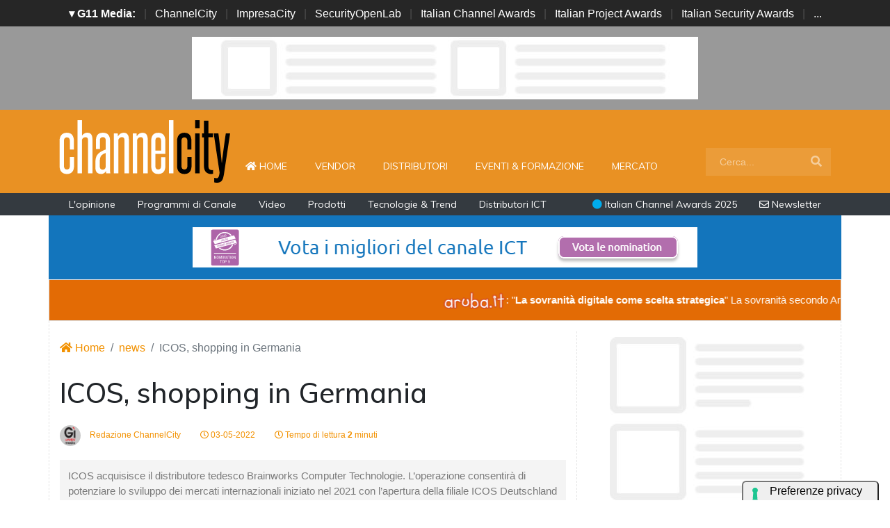

--- FILE ---
content_type: text/html; charset=UTF-8
request_url: https://www.channelcity.it/news/19540/icos-shopping-in-germania.html
body_size: 12274
content:
<!doctype html>
<html lang="it-IT">
<head>

    <meta charset="utf-8">
    <title>ICOS, shopping in Germania : ChannelCity.it</title>
    <meta name="viewport" content="width=device-width, initial-scale=1, shrink-to-fit=no">
    <meta http-equiv="content-language" content="IT" />
    <meta name="title" content="ICOS, shopping in Germania : ChannelCity.it" />
    <meta name="description" content="ICOS acquisisce il distributore tedesco Brainworks Computer Technologie. L’operazione consentirà di potenziare lo sviluppo dei mercati internazionali iniziato nel 2021 con l’apertura della filiale ICOS Deutschland a Monaco di Baviera." />
    <meta name="keywords" content="channelcity, " />
    <meta name="language" content="it" />
   
    <meta name="robots" content="INDEX,FOLLOW" />
    <meta name="robots" content="max-snippet:-1, max-image-preview:large, max-video-preview:-1"/>
    <meta name="author" content="ChannelCity">
    <meta name="image" property="og:image" content="https://www.channelcity.it/immagini/2022/05/cos-icos-brainworks-quad-1-1.jpg">

    <title>ICOS, shopping in Germania : ChannelCity.it </title>
    <link rel="image_src" href="https://www.channelcity.it/immagini/2022/05/cos-icos-brainworks-quad-1-1.jpg" />
    <link rel="icon" href="https://www.channelcity.it/img/favicon.png" type="image/png" />
    <link rel="amphtml" href="https://www.channelcity.it/amp/19540/icos-shopping-in-germania.html" />
    <link rel="canonical" href="https://www.channelcity.it/news/19540/icos-shopping-in-germania.html" />
    
    
    <!-- facebook i -->
    <meta property="fb:app_id" content="169332888917">
    <meta property="og:url" content="https://www.channelcity.it/news/19540/icos-shopping-in-germania.html" />
    <meta property="og:type" content="Article" />
    <meta property="og:title" content="ICOS, shopping in Germania" />
    <meta property="og:description" content="ICOS acquisisce il distributore tedesco Brainworks Computer Technologie. L’operazione consentirà di potenziare lo sviluppo dei mercati internazionali iniziato nel 2021 con l’apertura della filiale ICOS Deutschland a Monaco di Baviera." />
    <meta property="og:image" content="https://www.channelcity.it/immagini/2022/05/cos-icos-brainworks-quad-1-1.jpg" />
    <meta property="og:image:secure_url" content="https://www.channelcity.it/immagini/2022/05/cos-icos-brainworks-quad-1-1.jpg" />
    <meta property="og:site_name" content="channelcity.it"/>
    <meta property="og:image:width" content="1280"/>
    <meta property="og:image:height" content="720"/>
    <meta property="og:locale" content="it_IT" />
    <meta property="article:publisher" content="https://www.facebook.com/channelcity/" />
    <!-- facebook f -->

    <!-- twitter i -->
    <meta name="twitter:card" content="summary_large_image" />
    <meta name="twitter:description" content="ICOS acquisisce il distributore tedesco Brainworks Computer Technologie. L’operazione consentirà di potenziare lo sviluppo dei mercati internazionali iniziato nel 2021 con l’apertura della filiale ICOS Deutschland a Monaco di Baviera." />
    <meta name="twitter:title" content="ICOS, shopping in Germania" />
    <meta name="twitter:image" content="https://www.channelcity.it/immagini/2022/05/cos-icos-brainworks-quad-1-1.jpg" />
    <!-- twitter f -->

    <!-- dlvr tag -->
    <meta property="article:tag" content="icos_spa" />
    <!-- dlvr tag -->

    
    
      <!-- cookie -->
        <script type="text/javascript" src="//embeds.iubenda.com/widgets/a00b60dd-6db6-11ee-8bfc-5ad8d8c564c0.js"></script>
      <!-- cookie -->
    
    <link rel="stylesheet" href="https://www.channelcity.it/script/bootstrap/css/bootstrap.min.css">
    <script src="https://www.channelcity.it/script/jquery-3.4.1.min.js"></script>
    <script src="https://www.channelcity.it/script/popper.min.js"></script>
    <script src="https://www.channelcity.it/script/bootstrap/js/bootstrap.min.js"></script>
    <!-- <link rel="stylesheet" href="https://www.channelcity.it/script/responsive.css"> -->

    <link rel="stylesheet" href="https://www.channelcity.it/script/fontawesome-free-5.12.1-web/css/all.css">

    <link href="https://fonts.googleapis.com/css?family=Muli:300,400,500,600,700,800,900&display=swap" rel="stylesheet">

    <link rel="stylesheet" href="https://www.channelcity.it/script/style1.css">
    <link rel="stylesheet" href="https://www.channelcity.it/script/style4.css">
    <link rel="stylesheet" href="https://www.channelcity.it/script/style2025.css" />
        

    

            <!-- Global site tag (gtag.js) - Google Analytics -->
            <script async src="https://www.googletagmanager.com/gtag/js?id=G-4Z5B4N74XW"></script>
            <script>
            window.dataLayer = window.dataLayer || [];
            function gtag(){dataLayer.push(arguments);}
            gtag('js', new Date());

            gtag('config', 'G-4Z5B4N74XW');
            </script>


    
    

    <script async src="https://securepubads.g.doubleclick.net/tag/js/gpt.js"></script>
    <script>
    window.googletag = window.googletag || {cmd: []};
    googletag.cmd.push(function() {

        googletag.defineSlot('/4143769/channelcity-336x280-A', [300, 250], 'div-gpt-ad-1697547680367-0').addService(googletag.pubads());
        googletag.defineSlot('/4143769/channelcity-336x280-B', [300, 250], 'div-gpt-ad-1697547680367-1').addService(googletag.pubads());
        googletag.defineSlot('/4143769/channelcity-336x280-C', [300, 250], 'div-gpt-ad-1697547680367-2').addService(googletag.pubads());
        googletag.defineSlot('/4143769/channelcity-336x280-D', [300, 250], 'div-gpt-ad-1697547680367-3').addService(googletag.pubads());
        
        googletag.defineSlot('/4143769/channelcity-728x90', [728, 90], 'div-gpt-ad-1697547680367-4').addService(googletag.pubads());
        googletag.defineSlot('/4143769/channelcity-728x90-A', [728, 90], 'div-gpt-ad-1697547680367-5').addService(googletag.pubads());
        googletag.defineSlot('/4143769/channelcity-728x90-B', [728, 90], 'div-gpt-ad-1697547680367-6').addService(googletag.pubads());
        googletag.defineSlot('/4143769/channelcity-728x90-C', [728, 90], 'div-gpt-ad-1697547680367-7').addService(googletag.pubads());
        
        googletag.defineSlot('/4143769/channelcity-sfondo', [1, 1], 'div-gpt-ad-1697547680367-8').addService(googletag.pubads());
       
        googletag.pubads().collapseEmptyDivs();
        googletag.enableServices();
    });
    </script>


    <script type="application/ld+json">
    {
      "@context" : "https://schema.org",
      "@type" : "WebSite",
      "name" : "ChannelCity",
      "alternateName" : "CC",
      "url" : "https://www.channelcity.it/"
    }
    </script>

</head>



<body>

















        <!-- network -->
        <style>
            .g11networks { background-color: #262626; color: #4c4c4c; padding-top: 8px; padding-bottom: 8px; height: 38px;  overflow: hidden; }
            .g11networks .breadcrumb, .g11networks .list-group-item, .g11networks .collapse { background-color: #262626; }
            .g11networks .list-group-item { border:  1px solid rgba(255,255,255,.125); border-width: 0 0 1px; }
            .g11networks .container a { color: white; padding: 0 8px 0 8px; text-decoration: none; }
            .g11networks .container a:hover { background-color: rgba(255,255,255,0.2);}
            .g11networks-container .list-group a { color: #262626; text-decoration: none;}
        </style>

        
        <div class="g11networks">
            <div class="container text-center">
                            <a data-toggle="collapse" href="#collapseg11networks"><strong>	&#9662; G11 Media:</strong></a> | 
                            <a target="_Blank" href="https://www.channelcity.it">ChannelCity</a> | 
                            <a target="_Blank" href="https://www.impresacity.it">ImpresaCity</a> | 
                            <a target="_Blank" href="https://www.securityopenlab.it">SecurityOpenLab</a> | 
                            <a target="_Blank" href="https://www.italianchannelawards.it">Italian Channel Awards</a> | 
                            <a target="_Blank" href="https://www.italianprojectawards.it">Italian Project Awards</a> | 
                            <a target="_Blank" href="https://www.italiansecurityawards.it">Italian Security Awards</a> | 
                            <a data-toggle="collapse" href="#collapseg11networks">...
            </div>
        </div>



            <div class="container g11networks-container">

                    <div class="collapse" id="collapseg11networks">
                        <div class="row">
                            <div class="col-md-4">
                                <ul class="list-group list-group-flush">
                                    <li class="list-group-item"><a target="_Blank" href="https://www.g11media.it"><strong>G11 Media</strong></a></li>
                                    <li class="list-group-item"><a target="_Blank" href="https://www.agendaict.it"><strong>AgendaICT</strong></a></li>
                                    <li class="list-group-item"><a target="_Blank" href="https://www.bitcity.it"><strong>BitCity</strong></a></li>
                                    <li class="list-group-item"><a target="_Blank" href="https://www.channelcity.it"><strong>ChannelCity</strong></a></li>
                                    
                                </ul>
                            </div>   
                            <div class="col-md-4">
                                <ul class="list-group list-group-flush">
                                    <li class="list-group-item"><a target="_Blank" href="https://www.securityopenlab.it"><strong>SecurityOpenLab</strong></a></li>
                                    <li class="list-group-item"><a target="_Blank" href="https://www.greencity.it"><strong>GreenCity</strong></a></li>
                                    <li class="list-group-item"><a target="_Blank" href="https://www.impresacity.it"><strong>ImpresaCity</strong></a></li>
                                    <li class="list-group-item"><a target="_Blank" href="https://www.impresagreen.it"><strong>ImpresaGreen</strong></a></li>
                                </ul>
                            </div>                    
                            <div class="col-md-4">
                                <ul class="list-group list-group-flush">
                                    <li class="list-group-item"><a target="_Blank" href="https://www.innovationopenlab.com"><strong>InnovationOpenLab</strong></a></li>
                                    <li class="list-group-item"><a target="_Blank" href="https://www.innovationcity.it"><strong>InnovationCity</strong></a></li>
                                    <li class="list-group-item"><a target="_Blank" href="https://www.italianchannelawards.it"><strong>Italian Channel Awards</strong></a></li>
                                    <li class="list-group-item"><a target="_Blank" href="https://www.italianprojectawards.it"><strong>Italian Project Awards</strong></a></li>
                                    <li class="list-group-item"><a target="_Blank" href="https://www.italiansecurityawards.it"><strong>Italian Security Awards</strong></a></li>
                                </ul>
                            </div>                    
                        </div>
                    </div>


            </div>

        <!-- network -->





<!--- pagina i -->
<div class="pagina" id="pagina">



    <!-- ADV apertura i -->   
    <div class="bg-apertura-adv">
        <div class="container">
            <div class="row">
                <div class="col-12">
                    <div class="adv-728x90">
                        
         
                    <div id='div-gpt-ad-1697547680367-4'>
                    <script>
                        googletag.cmd.push(function() { googletag.display('div-gpt-ad-1697547680367-4'); });
                    </script>
                    </div>


                                </div>
                </div>
            </div>
        </div>
    </div>
    <!-- ADV apertura f -->





    <!-- menu superiore i -->

    <nav class="navbar navbar-expand-lg navbar-light menu-superiore">
        <div class="container">

            <div class="logo-up"><a href="https://www.channelcity.it/" title="ChannelCity"><img class="logo-img" src="https://www.channelcity.it/img/logo-channelcity-bianco.svg" alt="ChannelCity"></a></div>

            <button class="navbar-toggler" type="button" data-toggle="collapse" data-target="#navbarSupportedContent"
                aria-controls="navbarSupportedContent" aria-expanded="false" aria-label="Toggle navigation">
                <span class="navbar-toggler-icon"></span>
            </button>

            <div class="collapse navbar-collapse" id="navbarSupportedContent">
                <ul class="navbar-nav mr-auto">
                    <li class="nav-item">
                        <a class="nav-link" href="https://www.channelcity.it/"><i class="fas fa-home"></i> Home <span class="sr-only">(current)</span></a>
                    </li>
                    <li class="nav-item">
                        <a class="nav-link" href="https://www.channelcity.it/categoria/vendor">Vendor</a>
                    </li>
                    <li class="nav-item">
                        <a class="nav-link" href="https://www.channelcity.it/categoria/distributori">Distributori</a>
                    </li>
                    <li class="nav-item">
                        <a class="nav-link" href="https://www.channelcity.it/categoria/eventi-formazione">Eventi & Formazione</a>
                    </li>
                    <li class="nav-item">
                        <a class="nav-link" href="https://www.channelcity.it/categoria/mercato">Mercato</a>
                    </li>


                    <li class="nav-item d-block d-sm-none">        
                        <a class="nav-link" href="https://www.channelcity.it/categoria/opinione">L'opinione</a>
                    </li>    
                    <li class="nav-item d-block d-sm-none">                
                        <a class="nav-link" href="https://www.channelcity.it/categoria/programmi-di-canale">Programmi di Canale</a>
                    </li>
                    <li class="nav-item d-block d-sm-none">                
                        <a class="nav-link" href="https://www.channelcity.it/categoria/video">Video</a>
                    </li>    
                    <li class="nav-item d-block d-sm-none">                
                        <a class="nav-link" href="https://www.channelcity.it/categoria/prodotti">Prodotti</a>
                    </li>    
                    <li class="nav-item d-block d-sm-none">                
                        <a class="nav-link" href="https://www.channelcity.it/categoria/tecnologie-trend">Tecnologie & Trend</a>
                    </li>    
                    <li class="nav-item d-block d-sm-none">
                        <a class="nav-link" href="https://www.channelcity.it/approfondimenti/28739/distributori-ict-in-italia-chi-sono-cosa-fanno-e-perche-sono-diventati-lhub-tecnologico-tra-aziende-e-nuovi-modelli-di-business.html" title="Distributori ICT in Italia: chi sono, cosa fanno">Distributori ICT</a>
                    </li>    

                </ul>

                <form class="form-inline my-2 my-lg-0 menu-cerca"  action="https://www.channelcity.it/cerca" method="get" enctype="application/x-www-form-urlencoded" accept-charset="UTF-8">
                    <input id="s" name="s" class="form-control mr-sm-2" type="search" placeholder="Cerca..." aria-label="Search">
                    <button class="btn my-2 my-sm-0" type="submit"><i class="fa fa-search"></i></button>
                </form>

            </div>

        </div>
    </nav>







 

    
    

    <nav class="navbar navbar-expand-lg navbar-light menu-superiore-m">
        <div class="container">
            <div class="sinistra d-none d-sm-block">
                <a class="nav-link" href="https://www.channelcity.it/categoria/opinione">L'opinione</a>
                <a class="nav-link" href="https://www.channelcity.it/categoria/programmi-di-canale">Programmi di Canale</a>
                <a class="nav-link" href="https://www.channelcity.it/categoria/video">Video</a>
                <a class="nav-link" href="https://www.channelcity.it/categoria/prodotti">Prodotti</a>
                <a class="nav-link" href="https://www.channelcity.it/categoria/tecnologie-trend">Tecnologie & Trend</a>
                <a class="nav-link" href="https://www.channelcity.it/approfondimenti/28739/distributori-ict-in-italia-chi-sono-cosa-fanno-e-perche-sono-diventati-lhub-tecnologico-tra-aziende-e-nuovi-modelli-di-business.html" title="Distributori ICT in Italia: chi sono, cosa fanno">Distributori ICT</a>
            </div>
            <div class="destra">
                    <a class="nav-link" target="_Blank" href="https://www.italianchannelawards.it" title="Italian Channel Awards il premio del Canale"><i style="color: #00ADEE;" class="fas fa-circle"></i> Italian Channel Awards 2025</a>
                    <a class="nav-link" target="_Blank" href="https://bitcity.emailsp.com/frontend/forms/Subscription.aspx?idList=1&idForm=107&guid=C7CB8394-EB09-4404-A1DE-9F15E683A563" title="Iscriviti alla newsltter di ChannelCity per rimanere sempre aggiornato"><i class="far fa-envelope"></i> Newsletter</a>
            </div>
        </div>
    </nav>
    <!-- menu superiore i -->

    




















































































































  



<style>

.ica2025 {
  background-color: #1375bc;
  transition: background-color 0.5s ease;
}

.ica2025:hover {
  background-color: #0B558B;
}

</style>



<!-- ICA -->
<div class="container"  style="overflow: hidden;">
    <div class="row ica2025">
        <div class="col-12 pt-3">
            <p class="text-center"><a target="_Blank" href="https://www.italianchannelawards.it/votazione_nomination" title="Italian Channel Awards Notminaion, vota ora"><img alt="Italian Channel Awards Nomination" class="img-fluid" src="https://www.channelcity.it/immagini/2025/11/10/nomination-2025.png"></a></p>
        </div>
    </div>
</div>
<!-- ICA -->











<style>
.scorrimento-container {
  width: 100%; /* Imposta la larghezza desiderata */
  height: 60px;
  overflow: hidden; /* Nasconde il testo che esce dal DIV */
  border: 1px solid #ddd; /* Facoltativo: bordo per visibilità */
  background: #e36b05;
  transition: background-color 0.5s ease;
  position: relative;
  padding: 15px 0 15px 0;
}


.scorrimento-container:hover .testo-scorrevole {
  animation-play-state: paused;
}


.scorrimento-container:hover {
    background: #e03106;
}



.testo-scorrevole {
  display: inline-block;
  white-space: nowrap;
  padding-left: 100%; /* Inizia fuori dal container */
  animation: scorrimento 20s linear infinite;
  font-size: 1.2em;
  color: #ffffff;
}


.testo-scorrevole p {
  display: inline-flex;           /* rende il contenuto inline ma con flex */
  align-items: center;            /* centra verticalmente testo e immagine */
  gap: 5px;
  font-size: 15px;
}




.testo-scorrevole img {
  height: 28px;
  width: auto;
}


@keyframes scorrimento {
  to {
    transform: translateX(-100%);
  }
}


.biglietto {
    font-size: 22px !important;
    color: red;
}



</style>



<a href="https://www.channelcity.it/speciali/2025/aruba/dettaglio/28669/la-sovranita-digitale-come-scelta-strategica.html" target="_Blank">
<div class="container">
    <div class="row">
        
        
        <div class="scorrimento-container">
        <div class="testo-scorrevole">
        <p>    
            <img src="https://www.channelcity.it/immagini/2025/11/04/logo_aruba_it_mini.png">: "<strong>La sovranità digitale come scelta strategica</strong>"  La sovranità secondo Aruba.it
        </p>
        </div>
        </div>
 


    </div>
</div>
       </a>





       






<!-- pagina lettura i -->


    <div class="container container-bianco">
        <div class="row sopra-15">

        
                

                


<!--  dati strutturati i ----------------------------------------------------------------------------------->

   <script type="application/ld+json">
            {
              "@context": "http://schema.org",
              "@type": "NewsArticle",
              "timeRequired": "PT2M",
              "mainEntityOfPage": {
                "@type": "WebPage",
                "@id": "https://www.channelcity.it/news/19540/icos-shopping-in-germania.html"
              },
              "headline": "ICOS, shopping in Germania",
              "image": {
                "@type": "ImageObject",
                "url": "https://www.channelcity.it/immagini/2022/05/cos-icos-brainworks-quad-1-1.jpg",
                "width": 1024,
                "height": 768
              },
              "datePublished": "2022-05-03 10:30:00",
              "dateModified": "2022-05-03 09:51:18",
              "author": {
                "@type": "Person",
                "name": "Redazione ChannelCity"
              },
               "publisher": {
                "@type": "Organization",
                "name": "G11 Media S.r.l.",
                "url": "https://www.g11media.it",
                "logo": {
                  "@type": "ImageObject",
                  "url": "https://www.g11media.it/img2015/g11media.png",
                  "width": 300,
                  "height": 300
                }
              },
              "description": "ICOS acquisisce il distributore tedesco Brainworks Computer Technologie. L’operazione consentirà di potenziare lo sviluppo dei mercati internazionali iniziato nel 2021 con l’apertura della filiale ICOS Deutschland a Monaco di Baviera.",
              "articleBody": "Il distributore a valore ICOS ha annunciato che la propria filiale tedesca ICOS Deutschland Gmbh ha acquisito la totalità del capitale dell’omologa società di distribuzione IT Brainworks Computer Technologie GmbH.Fondata nel 1989 e basata a sua volta nel capoluogo bavarese, Brainworks è caratterizzata da una consolidata esperienza nel mercato indiretto. L’azienda è focalizzata nell’offerta di soluzioni software, networking e sicurezza indirizzate al segmento enterprise, con una base clienti di circa 2.000 partner nella regione DACH (Germania, Austria e Svizzera) e ricavi per circa 10 milioni di euro nell’anno 2022.Grazie a questa acquisizione, che prevede l’incorporazione di Brainworks all’interno della struttura di ICOS Deutschland, il distributore potenzia in modo sostanziale la propria iniziativa internazionale, potendo contare sui servizi di un’organizzazione completamente strutturata e dotata di una conoscenza approfondita delle dinamiche che caratterizzano il mercato di riferimento.“La fusione della nostra filiale tedesca con Brainworks Computer Technologie rafforza il percorso di internazionalizzazione iniziato nel 2021, ampliando la copertura del mercato della regione DACH e il nostro portafoglio nelle aree strategiche software e security per il settore enterprise”, ha affermato Federico Marini, amministratore delegato di ICOS. “Questa operazione ci consentirà di aumentare in modo significativo la nostra capacità di sviluppo dei mercati germanofoni, ponendo le basi per costruire un percorso che sia pienamente allineato con le nostre aspettative e speculare ai positivi riscontri che stiamo raccogliendo in ambito nazionale”.“Siamo lieti di entrare a far parte dell'organizzazione ICOS, che ci consentirà di sviluppare un'offerta più ampia e specializzata sul mercato di riferimento in ambito security ed enterprise software, rafforzando le nostre competenze e condividendo esperienza e background nella regione DACH, a supporto del percorso di internazionalizzazione del gruppo cui fa capo ICOS S.p.A.”, ha dichiarato Derk Steffens, CEO di Brainworks Computer Technologie GmbH."
            }
            </script>

          


          <script type="application/ld+json">
            {
              "@context": "http://schema.org",
              "@type": "Article",
              "timeRequired": "PT2M",
              "mainEntityOfPage": {
                "@type": "WebPage",
                "@id": "https://www.channelcity.it/news/19540/icos-shopping-in-germania.html"
              },
              "headline": "ICOS, shopping in Germania",
              "image": {
                "@type": "ImageObject",
                "url": "https://www.channelcity.it/immagini/2022/05/cos-icos-brainworks-quad-1-1.jpg",
                "width": 1024,
                "height": 768
              },
              "datePublished": "2022-05-03 10:30:00",
              "dateModified": "2022-05-03 09:51:18",
              "author": {
                "@type": "Person",
                "name": "Redazione ChannelCity"
              },
               "publisher": {
                "@type": "Organization",
                "name": "G11 Media S.r.l.",
                "url": "https://www.g11media.it",
                "logo": {
                  "@type": "ImageObject",
                  "url": "https://www.g11media.it/img2015/g11media.png",
                  "width": 300,
                  "height": 300
                }
              },
              "description": "ICOS acquisisce il distributore tedesco Brainworks Computer Technologie. L’operazione consentirà di potenziare lo sviluppo dei mercati internazionali iniziato nel 2021 con l’apertura della filiale ICOS Deutschland a Monaco di Baviera.",
              "articleBody": "Il distributore a valore ICOS ha annunciato che la propria filiale tedesca ICOS Deutschland Gmbh ha acquisito la totalità del capitale dell’omologa società di distribuzione IT Brainworks Computer Technologie GmbH.Fondata nel 1989 e basata a sua volta nel capoluogo bavarese, Brainworks è caratterizzata da una consolidata esperienza nel mercato indiretto. L’azienda è focalizzata nell’offerta di soluzioni software, networking e sicurezza indirizzate al segmento enterprise, con una base clienti di circa 2.000 partner nella regione DACH (Germania, Austria e Svizzera) e ricavi per circa 10 milioni di euro nell’anno 2022.Grazie a questa acquisizione, che prevede l’incorporazione di Brainworks all’interno della struttura di ICOS Deutschland, il distributore potenzia in modo sostanziale la propria iniziativa internazionale, potendo contare sui servizi di un’organizzazione completamente strutturata e dotata di una conoscenza approfondita delle dinamiche che caratterizzano il mercato di riferimento.“La fusione della nostra filiale tedesca con Brainworks Computer Technologie rafforza il percorso di internazionalizzazione iniziato nel 2021, ampliando la copertura del mercato della regione DACH e il nostro portafoglio nelle aree strategiche software e security per il settore enterprise”, ha affermato Federico Marini, amministratore delegato di ICOS. “Questa operazione ci consentirà di aumentare in modo significativo la nostra capacità di sviluppo dei mercati germanofoni, ponendo le basi per costruire un percorso che sia pienamente allineato con le nostre aspettative e speculare ai positivi riscontri che stiamo raccogliendo in ambito nazionale”.“Siamo lieti di entrare a far parte dell'organizzazione ICOS, che ci consentirà di sviluppare un'offerta più ampia e specializzata sul mercato di riferimento in ambito security ed enterprise software, rafforzando le nostre competenze e condividendo esperienza e background nella regione DACH, a supporto del percorso di internazionalizzazione del gruppo cui fa capo ICOS S.p.A.”, ha dichiarato Derk Steffens, CEO di Brainworks Computer Technologie GmbH."
            }
            </script>

<!--  dati strutturati f ----------------------------------------------------------------------------------->












            <!--- colonna sinistra i -->
            <div class="col-lg-8 divisione-destra">



                


                


                    
                    <nav aria-label="breadcrumb">
                        <ol class="breadcrumb">
                            <li class="breadcrumb-item"><a href="https://www.channelcity.it/"><i class="fas fa-home"></i> Home</a></li>
                            <li class="breadcrumb-item"><a href="https://www.channelcity.it/archivio/news">news</a></li>
                            <li class="breadcrumb-item active" aria-current="page">ICOS, shopping in Germania</li>
                        </ol>
                    </nav>


                <h1 class="post-titolo"> ICOS, shopping in Germania </h1>



                <ul class="post-meta">
                    <li class="post-author">
                        <a href="#"><img class="immagine-autore rounded-circle" src="https://www.channelcity.it/img/autori/redazione.jpg" title="Redazione ChannelCity" alt="Redazione ChannelCity"> Redazione ChannelCity </a>
                    </li>
                    <li><a href="#"><i class="far fa-clock"></i> 03-05-2022 </a></li>

                    <li><a href="#"><i class="far fa-clock"></i> Tempo di lettura <strong>2</strong> minuti</a></li>

                    <li class="social-share">
                                            </li>
                </ul>

                
                <p class="post-occhiello"> ICOS acquisisce il distributore tedesco Brainworks Computer Technologie. L’operazione consentirà di potenziare lo sviluppo dei mercati internazionali iniziato nel 2021 con l’apertura della filiale ICOS Deutschland a Monaco di Baviera. </p>


                <div class="post-immagine immagine">
                    <div class="immagine-sfondo" style="background-image:url(https://www.channelcity.it/immagini/2022/05/cos-icos-brainworks-quad-1-1.jpg)"> </div>
                    <div class="post-immagine-cat">
                                                <a title="Distributori" href="https://www.channelcity.it/categoria/distributori" class="post-cat">Distributori</a>
                                            </div>
                </div>


               

                
                
                
                
                
                <!-- riga social i -->           
                <div class="riga-social">
					<div class="social">
                        <div class="item"><a target="_Blank" href="https://www.facebook.com/sharer.php?u=https://www.channelcity.it/news/19540/icos-shopping-in-germania.html"><img src="/img/social/facebook.svg"></a></div>
                        <div class="item"><a target="_Blank" href="https://www.linkedin.com/shareArticle?mini=true&url=https://www.channelcity.it/news/19540/icos-shopping-in-germania.html&title=ICOS, shopping in Germania"><img src="/img/social/linkedin.svg"></a></div>
                        <div class="item"><a target="_Blank" href="https://twitter.com/intent/tweet?text=ICOS, shopping in Germania&url=https://www.channelcity.it/news/19540/icos-shopping-in-germania.html"><img src="/img/social/twitter.svg"></a></div>
                    </div>
                </div>
                <!-- riga social f -->



           
                                








                <div class="post-testo">
                    Il distributore a valore <a target="_Blank" href=" http://www.icos.it"><strong>ICOS</strong></a> ha annunciato che la propria filiale tedesca ICOS Deutschland Gmbh ha acquisito la totalità del capitale dell’omologa società di distribuzione IT Brainworks Computer Technologie GmbH.<br />Fondata nel 1989 e basata a sua volta nel capoluogo bavarese, Brainworks è caratterizzata da una consolidata esperienza nel mercato indiretto. L’azienda è focalizzata nell’offerta di soluzioni software, networking e sicurezza indirizzate al segmento enterprise, con una base clienti di circa 2.000 partner nella regione DACH (Germania, Austria e Svizzera) e ricavi per circa 10 milioni di euro nell’anno 2022.<br />Grazie a questa acquisizione, che prevede l’incorporazione di Brainworks all’interno della struttura di ICOS Deutschland, il distributore potenzia in modo sostanziale la propria iniziativa internazionale, potendo contare sui servizi di un’organizzazione completamente strutturata e dotata di una conoscenza approfondita delle dinamiche che caratterizzano il mercato di riferimento.<br /><img src="https://www.channelcity.it/immagini/2022/02/icosfedericomarini-1.jpg" alt="icosfedericomarini" title="icosfedericomarini" /><br />“<i>La fusione della nostra filiale tedesca con Brainworks Computer Technologie rafforza il percorso di internazionalizzazione iniziato nel 2021, ampliando la copertura del mercato della regione DACH e il nostro portafoglio nelle aree strategiche software e security per il settore enterprise”, </i>ha affermato <strong>Federico Marini, amministratore delegato di ICOS</strong>.<i> “Questa operazione ci consentirà di aumentare in modo significativo la nostra capacità di sviluppo dei mercati germanofoni, ponendo le basi per costruire un percorso che sia pienamente allineato con le nostre aspettative e speculare ai positivi riscontri che stiamo raccogliendo in ambito nazionale”.<br /><br /></i>“<i>Siamo lieti di entrare a far parte dell'organizzazione ICOS, che ci consentirà di sviluppare un'offerta più ampia e specializzata sul mercato di riferimento in ambito security ed enterprise software, rafforzando le nostre competenze e condividendo esperienza e background nella regione DACH, a supporto del percorso di internazionalizzazione del gruppo cui fa capo ICOS S.p.A.”, ha dichiarato Derk Steffens, CEO di Brainworks Computer Technologie GmbH.</i>                </div>


            
                


                


                
                



                

                













                






                










                

                                <!-- elenco TAG i -->
                <div class="post-tag">
                    <div class="tag-lista">
                        <span>Tags: </span>
                        
                                                        <a title="acquisizione" href="https://www.channelcity.it/tag/acquisizione">acquisizione</a>
                                                        <a title="icos" href="https://www.channelcity.it/tag/icos">icos</a>
                                                        <a title="federico marini" href="https://www.channelcity.it/tag/federico-marini">federico marini</a>
                                                        <a title="shopping" href="https://www.channelcity.it/tag/shopping">shopping</a>
                                            </div>
                </div>
                <!-- elenco TAG f -->
                





                  
                <div class="badge-newsletter pt-3">
                    <center><span>Se questo articolo ti è piaciuto e vuoi rimanere sempre informato</span></center>
                        <div class="alert alert-light text-center align-middle">
                                <svg xmlns="http://www.w3.org/2000/svg" width="32" height="32" fill="currentColor" class="bi bi-envelope-paper-heart" viewBox="0 0 16 16">
                                    <path fill-rule="evenodd" d="M2 2a2 2 0 0 1 2-2h8a2 2 0 0 1 2 2v1.133l.941.502A2 2 0 0 1 16 5.4V14a2 2 0 0 1-2 2H2a2 2 0 0 1-2-2V5.4a2 2 0 0 1 1.059-1.765L2 3.133zm0 2.267-.47.25A1 1 0 0 0 1 5.4v.817l1 .6zm1 3.15 3.75 2.25L8 8.917l1.25.75L13 7.417V2a1 1 0 0 0-1-1H4a1 1 0 0 0-1 1zm11-.6 1-.6V5.4a1 1 0 0 0-.53-.882L14 4.267zM8 2.982C9.664 1.309 13.825 4.236 8 8 2.175 4.236 6.336 1.31 8 2.982m7 4.401-4.778 2.867L15 13.117zm-.035 6.88L8 10.082l-6.965 4.18A1 1 0 0 0 2 15h12a1 1 0 0 0 .965-.738ZM1 13.116l4.778-2.867L1 7.383v5.734Z"/>
                                </svg>
                                 Iscriviti alla nostra Newsletter Gratuita.
                                <a class="btn btn-light" href="https://bitcity.emailsp.com/frontend/forms/Subscription.aspx?idList=1&idForm=107&guid=C7CB8394-EB09-4404-A1DE-9F15E683A563" target="_Blank" data-cmp-ab="2">Iscriviti</a>
                        </div>
                </div>


                <div class="badge-google-news pt-1">
                        <div class="alert alert-light text-center align-middle">
                                <a class="" href="https://news.google.com/publications/CAAqKQgKIiNDQklTRkFnTWFoQUtEbU5vWVc1dVpXeGphWFI1TG1sMEtBQVAB?ceid=IT:it&oc=3" target="_Blank" data-cmp-ab="2"><img class="img-fluid" alt="GoogleNews" src="https://www.securityopenlab.it/img/google-news.svg" data-cmp-info="10"></a>
                                 Rimani sempre aggiornato, seguici su Google News! 
                                <a class="btn btn-light" href="https://news.google.com/publications/CAAqKQgKIiNDQklTRkFnTWFoQUtEbU5vWVc1dVpXeGphWFI1TG1sMEtBQVAB?ceid=IT:it&oc=3" target="_Blank" data-cmp-ab="2">Seguici</a>
                        </div>
                </div>


                <!-- abbonamento rivista -->
                <style>
                    .post-abbonamento-news .alert{
                        background-color:#e99123;
                        color: white;
                        font-size: 1.25rem;
                    }

                    .post-abbonamento-news .btn{
                        border-radius: 1.25rem;
                        background-color: white;
                        padding: 5px 30px 5px 30px;
                        font-size: 1.2rem;
                    }
                </style>

                <div class="post-abbonamento-news pt-1">
                        <div class="alert alert-light text-center align-middle">
                                  <a class="btn btn-light" href="https://www.g11media.it/abbonamento/ccm" target="_Blank">Abbonati</a> alla rivista <strong>ChannelCity Magazine</strong> e ricevi la tua copia.
                        </div>
                </div>
                <!-- abbonamento rivista -->






                
                <div class="adv-728x90"> 
            
       
                    <div id='div-gpt-ad-1697547680367-5'>
                    <script>
                        googletag.cmd.push(function() { googletag.display('div-gpt-ad-1697547680367-5'); });
                    </script>
                    </div>

             </div>



                



                

                        <!-- notizie correlate i -->


                                    <h2 class="block-title sopra-15">
                                        <span class="titolo"> Notizie correlate</span>
                                        <span class="bar"></span>

                                    </h2>



                                    <div class="row">
                                
                                     
                                    
                                                                                        <div class="col-6 col-md-3">

                                                <div class="post-singole">

                                                    
                                                    <div class="immagine-sfondo immagine-tb border" style="height: 120px;">
                                                        <a href="https://www.channelcity.it/news/19540/icos-shopping-in-germania.html" title="ICOS, shopping in Germania" class="simple">
                                                            <img src="https://www.channelcity.it/immagini/2022/05/cos-icos-brainworks-quad-1-1.jpg" loading="lazy" alt="ICOS, shopping in Germania">
                                                        </a>
                                                    </div>


                                                    <div class="post-testi">
                                                        <h1 class="titolo"><b>4</b> - <a href="https://www.channelcity.it/news/19540/icos-shopping-in-germania.html" title="ICOS, shopping in Germania">ICOS, shopping in Germania</a></h1>
                                                    </div>

                                                </div>

                                            </div>
                                                                                        <div class="col-6 col-md-3">

                                                <div class="post-singole">

                                                    
                                                    <div class="immagine-sfondo immagine-tb border" style="height: 120px;">
                                                        <a href="https://www.channelcity.it/news/20210/icos-prende-il-ramo-dazienda-di-creaplus-italia-relativo-alla-sicurezza-dei-dati.html" title="ICOS prende il ramo d'azienda di CREAplus Italia relativo alla sicurezza dei dati" class="simple">
                                                            <img src="https://www.channelcity.it/immagini/2023/01/17/icoscreaplus.jpg" loading="lazy" alt="ICOS prende il ramo d'azienda di CREAplus Italia relativo alla sicurezza dei dati">
                                                        </a>
                                                    </div>


                                                    <div class="post-testi">
                                                        <h1 class="titolo"><b>2</b> - <a href="https://www.channelcity.it/news/20210/icos-prende-il-ramo-dazienda-di-creaplus-italia-relativo-alla-sicurezza-dei-dati.html" title="ICOS prende il ramo d'azienda di CREAplus Italia relativo alla sicurezza dei dati">ICOS prende il ramo d'azienda di CREAplus Italia relativo alla sicurezza dei dati</a></h1>
                                                    </div>

                                                </div>

                                            </div>
                                                                                        <div class="col-6 col-md-3">

                                                <div class="post-singole">

                                                    
                                                    <div class="immagine-sfondo immagine-tb border" style="height: 120px;">
                                                        <a href="https://www.channelcity.it/news/19548/qualys-e-icos-accordo-di-distribuzione-per-il-mercato-italiano.html" title="Qualys e ICOS, accordo di distribuzione per il mercato italiano" class="simple">
                                                            <img src="https://www.channelcity.it/immagini/2022/05/icos-logo-1.jpg" loading="lazy" alt="Qualys e ICOS, accordo di distribuzione per il mercato italiano">
                                                        </a>
                                                    </div>


                                                    <div class="post-testi">
                                                        <h1 class="titolo"><b>2</b> - <a href="https://www.channelcity.it/news/19548/qualys-e-icos-accordo-di-distribuzione-per-il-mercato-italiano.html" title="Qualys e ICOS, accordo di distribuzione per il mercato italiano">Qualys e ICOS, accordo di distribuzione per il mercato italiano</a></h1>
                                                    </div>

                                                </div>

                                            </div>
                                                                                        <div class="col-6 col-md-3">

                                                <div class="post-singole">

                                                    
                                                    <div class="immagine-sfondo immagine-tb border" style="height: 120px;">
                                                        <a href="https://www.channelcity.it/news/18785/icos-in-piena-salute-affronta-con-energia-il-2021.html" title="ICOS in piena salute affronta con energia il 2021" class="simple">
                                                            <img src="https://www.channelcity.it/immagini/2021/07/icos-logo-1.jpg" loading="lazy" alt="ICOS in piena salute affronta con energia il 2021">
                                                        </a>
                                                    </div>


                                                    <div class="post-testi">
                                                        <h1 class="titolo"><b>2</b> - <a href="https://www.channelcity.it/news/18785/icos-in-piena-salute-affronta-con-energia-il-2021.html" title="ICOS in piena salute affronta con energia il 2021">ICOS in piena salute affronta con energia il 2021</a></h1>
                                                    </div>

                                                </div>

                                            </div>
                                                                                        <div class="col-6 col-md-3">

                                                <div class="post-singole">

                                                    
                                                    <div class="immagine-sfondo immagine-tb border" style="height: 120px;">
                                                        <a href="https://www.channelcity.it/news/18676/da-icos-le-soluzioni-starwind.html" title="Da ICOS le soluzioni StarWind" class="simple">
                                                            <img src="https://www.channelcity.it/immagini/2021/06/icos-starwind-1.jpg" loading="lazy" alt="Da ICOS le soluzioni StarWind">
                                                        </a>
                                                    </div>


                                                    <div class="post-testi">
                                                        <h1 class="titolo"><b>2</b> - <a href="https://www.channelcity.it/news/18676/da-icos-le-soluzioni-starwind.html" title="Da ICOS le soluzioni StarWind">Da ICOS le soluzioni StarWind</a></h1>
                                                    </div>

                                                </div>

                                            </div>
                                                                                        <div class="col-6 col-md-3">

                                                <div class="post-singole">

                                                    
                                                    <div class="immagine-sfondo immagine-tb border" style="height: 120px;">
                                                        <a href="https://www.channelcity.it/news/18299/icoe-e-microfocus-alleanza-distributiva-sotto-il-segno-della-cybersecurity.html" title="ICOS e MicroFocus, alleanza distributiva sotto il segno della cybersecurity" class="simple">
                                                            <img src="https://www.channelcity.it/immagini/2021/02/federico-marini-managing-director-icos-ld-1-1.jpg" loading="lazy" alt="ICOS e MicroFocus, alleanza distributiva sotto il segno della cybersecurity">
                                                        </a>
                                                    </div>


                                                    <div class="post-testi">
                                                        <h1 class="titolo"><b>2</b> - <a href="https://www.channelcity.it/news/18299/icoe-e-microfocus-alleanza-distributiva-sotto-il-segno-della-cybersecurity.html" title="ICOS e MicroFocus, alleanza distributiva sotto il segno della cybersecurity">ICOS e MicroFocus, alleanza distributiva sotto il segno della cybersecurity</a></h1>
                                                    </div>

                                                </div>

                                            </div>
                                                                                        <div class="col-6 col-md-3">

                                                <div class="post-singole">

                                                    
                                                    <div class="immagine-sfondo immagine-tb border" style="height: 120px;">
                                                        <a href="https://www.channelcity.it/news/18100/federico-marini-vi-presento-la-icos-2-0-avanti-tutta-sulla-cybersecurity.html" title="Federico Marini, vi presento la ICOS 2.0. Avanti tutta sulla cybersecurity" class="simple">
                                                            <img src="https://www.channelcity.it/immagini/2020/11/federico-marini-managing-director-icos-ld-1-1.jpg" loading="lazy" alt="Federico Marini, vi presento la ICOS 2.0. Avanti tutta sulla cybersecurity">
                                                        </a>
                                                    </div>


                                                    <div class="post-testi">
                                                        <h1 class="titolo"><b>2</b> - <a href="https://www.channelcity.it/news/18100/federico-marini-vi-presento-la-icos-2-0-avanti-tutta-sulla-cybersecurity.html" title="Federico Marini, vi presento la ICOS 2.0. Avanti tutta sulla cybersecurity">Federico Marini, vi presento la ICOS 2.0. Avanti tutta sulla cybersecurity</a></h1>
                                                    </div>

                                                </div>

                                            </div>
                                                                                        <div class="col-6 col-md-3">

                                                <div class="post-singole">

                                                    
                                                    <div class="immagine-sfondo immagine-tb border" style="height: 120px;">
                                                        <a href="https://www.channelcity.it/news/17913/icos-mette-al-centro-la-cybersecurity.html" title="ICOS mette al centro la cybersecurity" class="simple">
                                                            <img src="https://www.channelcity.it/immagini/2020/09/federico-marini-managing-director-icos-ld-2.jpg" loading="lazy" alt="ICOS mette al centro la cybersecurity">
                                                        </a>
                                                    </div>


                                                    <div class="post-testi">
                                                        <h1 class="titolo"><b>2</b> - <a href="https://www.channelcity.it/news/17913/icos-mette-al-centro-la-cybersecurity.html" title="ICOS mette al centro la cybersecurity">ICOS mette al centro la cybersecurity</a></h1>
                                                    </div>

                                                </div>

                                            </div>
                                                                                        <div class="col-6 col-md-3">

                                                <div class="post-singole">

                                                    
                                                    <div class="immagine-sfondo immagine-tb border" style="height: 120px;">
                                                        <a href="https://www.channelcity.it/news/17731/icos-federico-marini-nominato-managing-director-.html" title="ICOS, Federico Marini nominato Managing Director   " class="simple">
                                                            <img src="https://www.channelcity.it/immagini/2020/07/federico-marini-managing-director-icos-ld-1.jpg" loading="lazy" alt="ICOS, Federico Marini nominato Managing Director   ">
                                                        </a>
                                                    </div>


                                                    <div class="post-testi">
                                                        <h1 class="titolo"><b>2</b> - <a href="https://www.channelcity.it/news/17731/icos-federico-marini-nominato-managing-director-.html" title="ICOS, Federico Marini nominato Managing Director   ">ICOS, Federico Marini nominato Managing Director   </a></h1>
                                                    </div>

                                                </div>

                                            </div>
                                                                                        <div class="col-6 col-md-3">

                                                <div class="post-singole">

                                                    
                                                    <div class="immagine-sfondo immagine-tb border" style="height: 120px;">
                                                        <a href="https://www.channelcity.it/news/28630/clearskies-arriva-in-italia-in-partnership-con-icos.html" title="ClearSkies arriva in Italia in partnership con ICOS" class="simple">
                                                            <img src="https://www.channelcity.it/immagini/2025/10/27/christos-onoufriou-2C-ceo-clearskies-169.jpg" loading="lazy" alt="ClearSkies arriva in Italia in partnership con ICOS">
                                                        </a>
                                                    </div>


                                                    <div class="post-testi">
                                                        <h1 class="titolo"><b>1</b> - <a href="https://www.channelcity.it/news/28630/clearskies-arriva-in-italia-in-partnership-con-icos.html" title="ClearSkies arriva in Italia in partnership con ICOS">ClearSkies arriva in Italia in partnership con ICOS</a></h1>
                                                    </div>

                                                </div>

                                            </div>
                                                                                        <div class="col-6 col-md-3">

                                                <div class="post-singole">

                                                    
                                                    <div class="immagine-sfondo immagine-tb border" style="height: 120px;">
                                                        <a href="https://www.channelcity.it/news/28397/var-group-acquisisce-albasoft.html" title="Var Group acquisisce Albasoft" class="simple">
                                                            <img src="https://www.channelcity.it/immagini/2025/10/08/francesca-moriani-2c-ceo-di-var-group.jpg" loading="lazy" alt="Var Group acquisisce Albasoft">
                                                        </a>
                                                    </div>


                                                    <div class="post-testi">
                                                        <h1 class="titolo"><b>1</b> - <a href="https://www.channelcity.it/news/28397/var-group-acquisisce-albasoft.html" title="Var Group acquisisce Albasoft">Var Group acquisisce Albasoft</a></h1>
                                                    </div>

                                                </div>

                                            </div>
                                                                                        <div class="col-6 col-md-3">

                                                <div class="post-singole">

                                                    
                                                    <div class="immagine-sfondo immagine-tb border" style="height: 120px;">
                                                        <a href="https://www.channelcity.it/news/28249/teamsystem-acquisisce-sellsy-e-si-rafforza-in-francia-e-spagna.html" title="TeamSystem acquisisce Sellsy e si rafforza in Francia e Spagna" class="simple">
                                                            <img src="https://www.channelcity.it/immagini/2025/09/24/teamsystem-sellsy_loghi.jpg" loading="lazy" alt="TeamSystem acquisisce Sellsy e si rafforza in Francia e Spagna">
                                                        </a>
                                                    </div>


                                                    <div class="post-testi">
                                                        <h1 class="titolo"><b>1</b> - <a href="https://www.channelcity.it/news/28249/teamsystem-acquisisce-sellsy-e-si-rafforza-in-francia-e-spagna.html" title="TeamSystem acquisisce Sellsy e si rafforza in Francia e Spagna">TeamSystem acquisisce Sellsy e si rafforza in Francia e Spagna</a></h1>
                                                    </div>

                                                </div>

                                            </div>
                                            


                                    </div>


                        <!-- notizie correlate f -->




                        



    <div class="adv-728x90 mb-4 d-none"> 
            
       
                    <div id='div-gpt-ad-1697547680367-6'>
                    <script>
                        googletag.cmd.push(function() { googletag.display('div-gpt-ad-1697547680367-6'); });
                    </script>
                    </div>

             </div>
    <div class="adv-728x90 mb-4 d-none"> 
            
    
                    <div id='div-gpt-ad-1697547680367-7'>
                    <script>
                        googletag.cmd.push(function() { googletag.display('div-gpt-ad-1697547680367-7'); });
                    </script>
                    </div>

            
                   </div>
    <div class="adv-300x250 mb-4 d-none"> 
     
                <div id='div-gpt-ad-1697547680367-3'>
                <script>
                    googletag.cmd.push(function() { googletag.display('div-gpt-ad-1697547680367-3'); });
                </script>
                </div>

             </div>


                        


    </div>
    <!-- colonna sinistra f -->





    <!-- colonna destra i -->
    <div class="col-lg-4">




            

            <div class="adv-300x250">
            
        
                <div id='div-gpt-ad-1697547680367-0'>
                <script>
                    googletag.cmd.push(function() { googletag.display('div-gpt-ad-1697547680367-0'); });
                </script>
                </div>


            </div>
            
            <div class="divisione"></div>


           

            <div class="newsletter">
                <a href="https://bitcity.emailsp.com/frontend/forms/Subscription.aspx?idList=1&idForm=107&guid=C7CB8394-EB09-4404-A1DE-9F15E683A563" target="_Blank"><img class="img-fluid" src="https://www.channelcity.it/img/btn-newsletter-ita.svg"></a>
            </div>

       
            <div class="divisione"></div>



                        <!--- lista speciali i --->

                        <h2 class="block-title">
                            <span class="titolo"> Speciali</span>
                            <span class="bar"></span>
                            <span class="bottoni"><a class="title-destra" href="https://www.channelcity.it/speciale">Tutti gli speciali</a></span>
                        </h2>


                                                <div class="post-speciali"
                            style="background-image:url(https://www.channelcity.it/immagini/2025/12/16/speciale-novembre-2025.jpg)">
                            <div class="post-img">
                                <a href="https://www.channelcity.it/speciali/2025/speciale-come-cambia-il-partner-program" class="simple" title="Come cambia il Partner Program"></a>
                                <div class="mask"></div>
                            </div>
                            <div class="post-sopra">
                                Speciale
                            </div>
                            <div class="post-testi">
                                <h1 class="titolo"><a href="https://www.channelcity.it/speciali/2025/speciale-come-cambia-il-partner-program" title="Come cambia il Partner Program">Come cambia il Partner Program</a></h1>
                            </div>
                        </div>
                                                <div class="post-speciali"
                            style="background-image:url(https://www.channelcity.it/immagini/2023/11/17/colazione-con-channelcity-2.jpg)">
                            <div class="post-img">
                                <a href="https://www.channelcity.it/speciali/2025/colazione-con-channelcity-2" class="simple" title="Il gestionale si fa intelligente e si potenzia con l’AI… «ma prima serve un salto di qualità nella cultura delle imprese»"></a>
                                <div class="mask"></div>
                            </div>
                            <div class="post-sopra">
                                Speciale
                            </div>
                            <div class="post-testi">
                                <h1 class="titolo"><a href="https://www.channelcity.it/speciali/2025/colazione-con-channelcity-2" title="Il gestionale si fa intelligente e si potenzia con l’AI… «ma prima serve un salto di qualità nella cultura delle imprese»">Il gestionale si fa intelligente e si potenzia con l’AI… «ma prima serve un salto di qualità nella cultura delle imprese»</a></h1>
                            </div>
                        </div>
                                                <div class="post-speciali"
                            style="background-image:url(https://www.channelcity.it/immagini/2025/12/04/speciale-qnap.jpg)">
                            <div class="post-img">
                                <a href="https://www.channelcity.it/speciali/2025/qnap" class="simple" title="QNAP: Strategie e Soluzioni per la Sicurezza, la Resilienza e l'Alta Disponibilità"></a>
                                <div class="mask"></div>
                            </div>
                            <div class="post-sopra">
                                Speciale
                            </div>
                            <div class="post-testi">
                                <h1 class="titolo"><a href="https://www.channelcity.it/speciali/2025/qnap" title="QNAP: Strategie e Soluzioni per la Sicurezza, la Resilienza e l'Alta Disponibilità">QNAP: Strategie e Soluzioni per la Sicurezza, la Resilienza e l'Alta Disponibilità</a></h1>
                            </div>
                        </div>
                                                <div class="post-speciali"
                            style="background-image:url(https://www.channelcity.it/immagini/2025/12/04/vvalley-security-road.jpg)">
                            <div class="post-img">
                                <a href="https://www.channelcity.it/speciali/2025/v-valley-securityroad" class="simple" title="V-Valley SecurityRoad 2025"></a>
                                <div class="mask"></div>
                            </div>
                            <div class="post-sopra">
                                Speciale
                            </div>
                            <div class="post-testi">
                                <h1 class="titolo"><a href="https://www.channelcity.it/speciali/2025/v-valley-securityroad" title="V-Valley SecurityRoad 2025">V-Valley SecurityRoad 2025</a></h1>
                            </div>
                        </div>
                                                <div class="post-speciali"
                            style="background-image:url(https://www.channelcity.it/immagini/2025/11/18/colazione-con-channelcity.jpg)">
                            <div class="post-img">
                                <a href="https://www.channelcity.it/speciali/2025/colazione-con-channelcity" class="simple" title="Un nuovo cloud, ibrido e territoriale: il canale davanti alla svolta della sovranità del dato"></a>
                                <div class="mask"></div>
                            </div>
                            <div class="post-sopra">
                                Speciale
                            </div>
                            <div class="post-testi">
                                <h1 class="titolo"><a href="https://www.channelcity.it/speciali/2025/colazione-con-channelcity" title="Un nuovo cloud, ibrido e territoriale: il canale davanti alla svolta della sovranità del dato">Un nuovo cloud, ibrido e territoriale: il canale davanti alla svolta della sovranità del dato</a></h1>
                            </div>
                        </div>
                        


                        <!--- lista speciali i --->









            <div class="divisione"></div>

            <div class="adv-300x250">

            <div id='div-gpt-ad-1697547680367-1'>
                <script>
                    googletag.cmd.push(function() { googletag.display('div-gpt-ad-1697547680367-1'); });
                </script>
                </div>

            </div>
            
            <div class="divisione"></div>







                                <!-- colonna calendario i -->

                                        

                                        <h2 class="block-title">
                                            <span class="titolo"> Calendario</span>
                                            <span class="bar"></span>
                                            <span class="bottoni"><a class="title-destra" href="https://www.channelcity.it/calendario">Tutto</a></span>
                                        </h2>



                                                                                <a href="https://www.channelcity.it/calendario/6000/nutanix-certified-professional-multicloud-infrastructure.html" class="calendario" title="Nutanix Certified Professional - Multicloud Infrastructure">
                                            <div class="calendariodata">
                                                <div class="calendariogiorno"><strong> Gen </strong> <em> 12</em></div>
                                            </div>
                                            <div class="calendariotitolo">
                                                Nutanix Certified Professional - Multicloud Infrastructure                                            </div>

                                        </a>
                                                                                <a href="https://www.channelcity.it/calendario/5996/sonicwall-td-synnex-la-nuova-generazione-e-innovazione-del-network-security.html" class="calendario" title="SonicWall + TD SYNNEX: la nuova generazione e innovazione del network security ">
                                            <div class="calendariodata">
                                                <div class="calendariogiorno"><strong> Gen </strong> <em> 13</em></div>
                                            </div>
                                            <div class="calendariotitolo">
                                                SonicWall + TD SYNNEX: la nuova generazione e innovazione del network security                                             </div>

                                        </a>
                                                                                <a href="https://www.channelcity.it/calendario/6001/nutanix-kubernetes-platform.html" class="calendario" title="Nutanix Kubernetes Platform">
                                            <div class="calendariodata">
                                                <div class="calendariogiorno"><strong> Gen </strong> <em> 15</em></div>
                                            </div>
                                            <div class="calendariotitolo">
                                                Nutanix Kubernetes Platform                                            </div>

                                        </a>
                                                                                <a href="https://www.channelcity.it/calendario/6002/innovazione-senza-confini-omnissa-nutanix-per-il-tuo-business.html" class="calendario" title="Innovazione senza confini: Omnissa & Nutanix per il tuo business ">
                                            <div class="calendariodata">
                                                <div class="calendariogiorno"><strong> Gen </strong> <em> 20</em></div>
                                            </div>
                                            <div class="calendariotitolo">
                                                Innovazione senza confini: Omnissa & Nutanix per il tuo business                                             </div>

                                        </a>
                                                                                <a href="https://www.channelcity.it/calendario/5998/re-ignite-hybrid-mesh-firewall-tech-lab.html" class="calendario" title="Re-Ignite Hybrid-Mesh Firewall - Tech Lab">
                                            <div class="calendariodata">
                                                <div class="calendariogiorno"><strong> Gen </strong> <em> 22</em></div>
                                            </div>
                                            <div class="calendariotitolo">
                                                Re-Ignite Hybrid-Mesh Firewall - Tech Lab                                            </div>

                                        </a>
                                                                                <a href="https://www.channelcity.it/calendario/5997/fy26-operation-platform.html" class="calendario" title="FY26 Operation & Platform">
                                            <div class="calendariodata">
                                                <div class="calendariogiorno"><strong> Gen </strong> <em> 22</em></div>
                                            </div>
                                            <div class="calendariotitolo">
                                                FY26 Operation & Platform                                            </div>

                                        </a>
                                                                                <a href="https://www.channelcity.it/calendario/5995/netapp-insight-xtra.html" class="calendario" title="NETAPP INSIGHT XTRA">
                                            <div class="calendariodata">
                                                <div class="calendariogiorno"><strong> Gen </strong> <em> 28</em></div>
                                            </div>
                                            <div class="calendariotitolo">
                                                NETAPP INSIGHT XTRA                                            </div>

                                        </a>
                                                                                <a href="https://www.channelcity.it/calendario/5999/licensing-session-m365-security-windows-11.html" class="calendario" title="Licensing session: M365, Security & Windows 11">
                                            <div class="calendariodata">
                                                <div class="calendariogiorno"><strong> Gen </strong> <em> 28</em></div>
                                            </div>
                                            <div class="calendariotitolo">
                                                Licensing session: M365, Security & Windows 11                                            </div>

                                        </a>
                                                                                <a href="https://www.channelcity.it/calendario/5829/snom-certificazione-sce.html" class="calendario" title="SNOM Certificazione SCE">
                                            <div class="calendariodata">
                                                <div class="calendariogiorno"><strong> Feb </strong> <em> 12</em></div>
                                            </div>
                                            <div class="calendariotitolo">
                                                SNOM Certificazione SCE                                            </div>

                                        </a>
                                        

                                    <!-- colonna calendario f -->


























            <div class="divisione"></div>

            <div class="adv-300x250">
            
      
                <div id='div-gpt-ad-1697547680367-2'>
                <script>
                    googletag.cmd.push(function() { googletag.display('div-gpt-ad-1697547680367-2'); });
                </script>
                </div>

            </div>
            
            <div class="divisione"></div>





            <!-- box rivista i -->

    <h2 class="block-title">
        <span class="titolo"> Magazine</span>
        <span class="bar"></span>
        <span class="bottoni"><a class="title-destra" href="https://www.channelcity.it/magazine">Tutti i numeri</a></span>
    </h2>

    <p class="text-center pl-5 pr-5">
        <a href="https://www.channelcity.it/magazine/29173/channelcity-magazine-n144-anno-2025.html" title="ChannelCity Magazine">
            <img class="img-fluid" src="https://www.channelcity.it/immagini/2025/12/12/144.jpg" alt="ChannelCity Magazine">
        </a>
    </p>

    <p class="text-center"><br>
    <a class="btn btn-arancio" href="https://www.channelcity.it/magazine/29173/channelcity-magazine-n144-anno-2025.html">Leggi il Magazine</a>
    </p>

<!-- box rivista f -->



            



            <div class="divisione"></div>

            <div class="adv-300x250">
     
                <div id='div-gpt-ad-1697547680367-3'>
                <script>
                    googletag.cmd.push(function() { googletag.display('div-gpt-ad-1697547680367-3'); });
                </script>
                </div>

            </div>
            
            <div class="divisione"></div>







            




    </div>
    <!-- colonna destra i -->



    </div>
</div>

























<!-- pagina lettura f -->





<!--- banner chiusura i-->
    <div class="container container-bianco">
        <div class="row sopra-30 sotto-30">
            <div class="col-12">
                <div class="adv-728x90">
                    

            <script async src="https://pagead2.googlesyndication.com/pagead/js/adsbygoogle.js?client=ca-pub-4939405872491402"
                crossorigin="anonymous"></script>
            <!-- G11-728x90-A -->
            <ins class="adsbygoogle"
                style="display:inline-block;width:728px;height:90px"
                data-ad-client="ca-pub-4939405872491402"
                data-ad-slot="2254044853"></ins>
            <script>
                (adsbygoogle = window.adsbygoogle || []).push({});
            </script>

                    </div>
            </div>
        </div>
    </div>
<!--- banner chiusura i-->



<!--- newsletter i -->


<div class="newsletter">
    <div class="container">
        <div class="row">
            <div class="col-12"> 
            
                    <h1 class="text-center">Iscriviti alla nostra newsletter</h1>
                    <p class="text-center">Mantieniti aggiornato sul mondo del canale ICT</p>
                    <p class="text-center"><a class="btn btn-light"
                    href="https://bitcity.emailsp.com/frontend/forms/Subscription.aspx?idList=1&idForm=107&guid=C7CB8394-EB09-4404-A1DE-9F15E683A563"
                    target="_Blank">Iscriviti alla newsletter</a></p>
            
            </div>
            
        </div>
    </div>
</div>



<!--- newsletter f -->




<!--- networks i -->


<div class="networks">
    <div class="container">
        <div class="row">
            <div class="col-12">
            
                        <h1 class="text-center">G11 Media Networks</h1>

                        <ul class="nav justify-content-center">
                            <li class="nav-item">
                                <a class="nav-link" target="_Blank" href="https://www.bitcity.it">BitCity</a>
                            </li>
                            <li class="nav-item">
                                <a class="nav-link" target="_Blank" href="https://www.channelcity.it">ChannelCity</a>
                            </li>
                            <li class="nav-item">
                                <a class="nav-link" target="_Blank" href="https://www.impresacity.it">ImpresaCity</a>
                            </li>
                            <li class="nav-item">
                                <a class="nav-link" target="_Blank" href="https://www.securityopenlab.it">SecurityOpenLab</a>
                            </li>
                            <li class="nav-item">
                                <a class="nav-link" target="_Blank" href="https://www.greencity.it">GreenCity</a>
                            </li>
                            <li class="nav-item">
                                <a class="nav-link" target="_Blank" href="https://www.impresagreen.it">ImpresaGreen</a>
                            </li>
                            <li class="nav-item">
                                <a class="nav-link" target="_Blank" href="https://www.italianchannelawards.it">ItalianChannelAwards</a>
                            </li>
                            <li class="nav-item">
                                <a class="nav-link" target="_Blank" href="https://www.agendaict.it">AgendaIct</a>
                            </li>
                        </ul>

            </div>
        </div>
    </div>
</div>


<!--- networks f -->
























      


<!--- footer i -->


<div class="footer">
    <div class="container">
        <div class="row">
            
            <div class="col-12">

      
                        <ul class="nav justify-content-center">
                            <li class="nav-item">
                                <a class="nav-link" href="https://www.channelcity.it/">Home</a>
                            </li>
                            <li class="nav-item">
                                <a class="nav-link" href="https://www.channelcity.it/speciale">Speciali</a>
                            </li>
                            <li class="nav-item">
                                <a class="nav-link" target="_Blank" href="https://bitcity.emailsp.com/frontend/forms/Subscription.aspx?idList=1&idForm=107&guid=C7CB8394-EB09-4404-A1DE-9F15E683A563">Newsletter</a>
                            </li>
                            <li class="nav-item">
                                <a class="nav-link" href="https://www.channelcity.it/pagina/2/redazione.html">Redazione</a>
                            </li>
                            <li class="nav-item">
                                <a class="nav-link" href="https://www.channelcity.it/pagina/5/copyright.html">Copyright</a>
                            </li>
                            <li class="nav-item">
                                <a class="nav-link" href="https://www.channelcity.it/pagina/3/pubblicita.html">Pubblicità</a>
                            </li>
                            <li class="nav-item">
                                <a class="nav-link" href="https://www.channelcity.it/rss/rss">RSS</a>
                            </li>
                        </ul>
               
               
                <div class="text-center logo-up"><a href="https://www.channelcity.it/" title="ChannelCity"><img class="logo-img" src="https://www.channelcity.it/img/logo-channelcity-bianco.svg" alt="ChannelCity"></a></div>


            
            </div>






            


            <div class="offset-md-3 col-md-6"> 
                
                <p class="text-center indirizzo">
                ChannelCity e' un canale di BitCity, testata giornalistica registrata presso il tribunale di Como , <br> n. 21/2007 del
            11/10/2007- Iscrizione ROC n. 15698<br><br>
            
            
            G11 MEDIA S.R.L.
            Sede Legale Via NUOVA VALASSINA, 4 22046 MERONE (CO) - P.IVA/C.F.03062910132
            Registro imprese di Como n. 03062910132 - REA n. 293834 CAPITALE SOCIALE Euro 30.000 i.v.  
            </p>

            </div>

            <div class="col-12">
            
                        <ul class="nav justify-content-center">

                            <li class="nav-item">
                                <a class="nav-link" target="_Blank" href="https://www.g11media.it/cookie/">Cookie</a>
                            </li>
                            <li class="nav-item">
                                <a class="nav-link" target="_Blank" href="https://www.g11media.it/privacy">Privacy</a>
                            </li>

                        </ul>


            </div>



        </div>
    </div>
</div>


<!--- footer f -->




</div>
<!--- pagina f -->



























                    <div id='div-gpt-ad-1697547680367-8' style="height: 1px;">
                    <script>
                        googletag.cmd.push(function() { googletag.display('div-gpt-ad-1697547680367-8'); });
                    </script>
                    </div>


            




    <!-- Histats.com  START  (aync)-->
    <script type="text/javascript">var _Hasync= _Hasync|| [];
    _Hasync.push(['Histats.start', '1,1507280,4,0,0,0,00010000']);
    _Hasync.push(['Histats.fasi', '1']);
    _Hasync.push(['Histats.track_hits', '']);
    (function() {
    var hs = document.createElement('script'); hs.type = 'text/javascript'; hs.async = true;
    hs.src = ('//s10.histats.com/js15_as.js');
    (document.getElementsByTagName('head')[0] || document.getElementsByTagName('body')[0]).appendChild(hs);
    })();</script>
    <noscript><a href="/" target="_blank"><img  src="//sstatic1.histats.com/0.gif?1507280&101" alt="contatore accessi" border="0"></a></noscript>
    <!-- Histats.com  END  -->


    

<div class="server" style="text-align: center; font-size: 11px;">www.channelcity.it - 8.3.23 - 4.6.3</div>
</body>
</html>

--- FILE ---
content_type: text/html; charset=utf-8
request_url: https://www.google.com/recaptcha/api2/aframe
body_size: 268
content:
<!DOCTYPE HTML><html><head><meta http-equiv="content-type" content="text/html; charset=UTF-8"></head><body><script nonce="-U2nvNKZJRAPyeLeVDU9Uw">/** Anti-fraud and anti-abuse applications only. See google.com/recaptcha */ try{var clients={'sodar':'https://pagead2.googlesyndication.com/pagead/sodar?'};window.addEventListener("message",function(a){try{if(a.source===window.parent){var b=JSON.parse(a.data);var c=clients[b['id']];if(c){var d=document.createElement('img');d.src=c+b['params']+'&rc='+(localStorage.getItem("rc::a")?sessionStorage.getItem("rc::b"):"");window.document.body.appendChild(d);sessionStorage.setItem("rc::e",parseInt(sessionStorage.getItem("rc::e")||0)+1);localStorage.setItem("rc::h",'1767163042819');}}}catch(b){}});window.parent.postMessage("_grecaptcha_ready", "*");}catch(b){}</script></body></html>